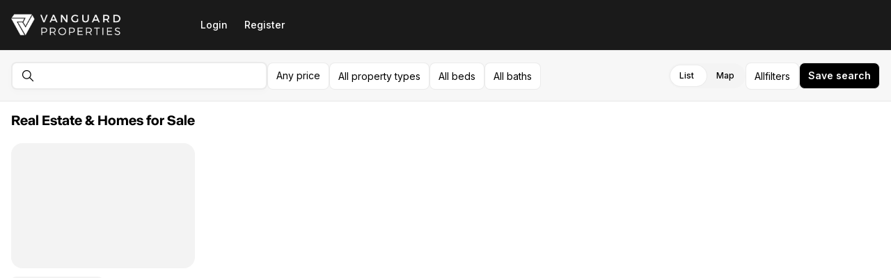

--- FILE ---
content_type: application/javascript
request_url: https://assets-home-search.luxurypresence.com/_next/static/chunks/9560-98d5de2d90b93960.js
body_size: 4384
content:
"use strict";(self.webpackChunk_N_E=self.webpackChunk_N_E||[]).push([[9560],{58007:function(e,t,r){r.d(t,{Ns:function(){return K},fC:function(){return F},LW:function(){return q},bU:function(){return B},l_:function(){return $}});var n=r(62632),o=r(43707),l=r(17955),a=r(58283),i=r(37967),c=r(53734),s=r(16928);let u=(0,o.createContext)(void 0);var d=r(14391),f=r(579);let p="ScrollArea",[h,v]=(0,i.b)(p),[b,w]=h(p),m=(0,o.forwardRef)((e,t)=>{let{__scopeScrollArea:r,type:a="hover",dir:i,scrollHideDelay:s=600,...d}=e,[f,p]=(0,o.useState)(null),[h,v]=(0,o.useState)(null),[w,m]=(0,o.useState)(null),[g,E]=(0,o.useState)(null),[S,C]=(0,o.useState)(null),[T,y]=(0,o.useState)(0),[R,_]=(0,o.useState)(0),[P,D]=(0,o.useState)(!1),[L,W]=(0,o.useState)(!1),z=(0,c.e)(t,e=>p(e)),A=function(e){let t=(0,o.useContext)(u);return e||t||"ltr"}(i);return(0,o.createElement)(b,{scope:r,type:a,dir:A,scrollHideDelay:s,scrollArea:f,viewport:h,onViewportChange:v,content:w,onContentChange:m,scrollbarX:g,onScrollbarXChange:E,scrollbarXEnabled:P,onScrollbarXEnabledChange:D,scrollbarY:S,onScrollbarYChange:C,scrollbarYEnabled:L,onScrollbarYEnabledChange:W,onCornerWidthChange:y,onCornerHeightChange:_},(0,o.createElement)(l.WV.div,(0,n.Z)({dir:A},d,{ref:z,style:{position:"relative","--radix-scroll-area-corner-width":T+"px","--radix-scroll-area-corner-height":R+"px",...e.style}})))}),g=(0,o.forwardRef)((e,t)=>{let{__scopeScrollArea:r,children:a,...i}=e,s=w("ScrollAreaViewport",r),u=(0,o.useRef)(null),d=(0,c.e)(t,u,s.onViewportChange);return(0,o.createElement)(o.Fragment,null,(0,o.createElement)("style",{dangerouslySetInnerHTML:{__html:"[data-radix-scroll-area-viewport]{scrollbar-width:none;-ms-overflow-style:none;-webkit-overflow-scrolling:touch;}[data-radix-scroll-area-viewport]::-webkit-scrollbar{display:none}"}}),(0,o.createElement)(l.WV.div,(0,n.Z)({"data-radix-scroll-area-viewport":""},i,{ref:d,style:{overflowX:s.scrollbarXEnabled?"scroll":"hidden",overflowY:s.scrollbarYEnabled?"scroll":"hidden",...e.style}}),(0,o.createElement)("div",{ref:s.onContentChange,style:{minWidth:"100%",display:"table"}},a)))}),E="ScrollAreaScrollbar",S=(0,o.forwardRef)((e,t)=>{let{forceMount:r,...l}=e,a=w(E,e.__scopeScrollArea),{onScrollbarXEnabledChange:i,onScrollbarYEnabledChange:c}=a,s="horizontal"===e.orientation;return(0,o.useEffect)(()=>(s?i(!0):c(!0),()=>{s?i(!1):c(!1)}),[s,i,c]),"hover"===a.type?(0,o.createElement)(C,(0,n.Z)({},l,{ref:t,forceMount:r})):"scroll"===a.type?(0,o.createElement)(T,(0,n.Z)({},l,{ref:t,forceMount:r})):"auto"===a.type?(0,o.createElement)(y,(0,n.Z)({},l,{ref:t,forceMount:r})):"always"===a.type?(0,o.createElement)(R,(0,n.Z)({},l,{ref:t})):null}),C=(0,o.forwardRef)((e,t)=>{let{forceMount:r,...l}=e,i=w(E,e.__scopeScrollArea),[c,s]=(0,o.useState)(!1);return(0,o.useEffect)(()=>{let e=i.scrollArea,t=0;if(e){let r=()=>{window.clearTimeout(t),s(!0)},n=()=>{t=window.setTimeout(()=>s(!1),i.scrollHideDelay)};return e.addEventListener("pointerenter",r),e.addEventListener("pointerleave",n),()=>{window.clearTimeout(t),e.removeEventListener("pointerenter",r),e.removeEventListener("pointerleave",n)}}},[i.scrollArea,i.scrollHideDelay]),(0,o.createElement)(a.z,{present:r||c},(0,o.createElement)(y,(0,n.Z)({"data-state":c?"visible":"hidden"},l,{ref:t})))}),T=(0,o.forwardRef)((e,t)=>{var r,l;let{forceMount:i,...c}=e,s=w(E,e.__scopeScrollArea),u="horizontal"===e.orientation,d=O(()=>h("SCROLL_END"),100),[p,h]=(r="hidden",l={hidden:{SCROLL:"scrolling"},scrolling:{SCROLL_END:"idle",POINTER_ENTER:"interacting"},interacting:{SCROLL:"interacting",POINTER_LEAVE:"idle"},idle:{HIDE:"hidden",SCROLL:"scrolling",POINTER_ENTER:"interacting"}},(0,o.useReducer)((e,t)=>{let r=l[e][t];return null!=r?r:e},r));return(0,o.useEffect)(()=>{if("idle"===p){let e=window.setTimeout(()=>h("HIDE"),s.scrollHideDelay);return()=>window.clearTimeout(e)}},[p,s.scrollHideDelay,h]),(0,o.useEffect)(()=>{let e=s.viewport,t=u?"scrollLeft":"scrollTop";if(e){let r=e[t],n=()=>{let n=e[t];r!==n&&(h("SCROLL"),d()),r=n};return e.addEventListener("scroll",n),()=>e.removeEventListener("scroll",n)}},[s.viewport,u,h,d]),(0,o.createElement)(a.z,{present:i||"hidden"!==p},(0,o.createElement)(R,(0,n.Z)({"data-state":"hidden"===p?"hidden":"visible"},c,{ref:t,onPointerEnter:(0,f.M)(e.onPointerEnter,()=>h("POINTER_ENTER")),onPointerLeave:(0,f.M)(e.onPointerLeave,()=>h("POINTER_LEAVE"))})))}),y=(0,o.forwardRef)((e,t)=>{let r=w(E,e.__scopeScrollArea),{forceMount:l,...i}=e,[c,s]=(0,o.useState)(!1),u="horizontal"===e.orientation,d=O(()=>{if(r.viewport){let e=r.viewport.offsetWidth<r.viewport.scrollWidth,t=r.viewport.offsetHeight<r.viewport.scrollHeight;s(u?e:t)}},10);return U(r.viewport,d),U(r.content,d),(0,o.createElement)(a.z,{present:l||c},(0,o.createElement)(R,(0,n.Z)({"data-state":c?"visible":"hidden"},i,{ref:t})))}),R=(0,o.forwardRef)((e,t)=>{let{orientation:r="vertical",...l}=e,a=w(E,e.__scopeScrollArea),i=(0,o.useRef)(null),c=(0,o.useRef)(0),[s,u]=(0,o.useState)({content:0,viewport:0,scrollbar:{size:0,paddingStart:0,paddingEnd:0}}),d=H(s.viewport,s.content),f={...l,sizes:s,onSizesChange:u,hasThumb:!!(d>0&&d<1),onThumbChange:e=>i.current=e,onThumbPointerUp:()=>c.current=0,onThumbPointerDown:e=>c.current=e};function p(e,t){return function(e,t,r,n="ltr"){let o=N(r),l=t||o/2,a=r.scrollbar.paddingStart+l,i=r.scrollbar.size-r.scrollbar.paddingEnd-(o-l),c=r.content-r.viewport;return X([a,i],"ltr"===n?[0,c]:[-1*c,0])(e)}(e,c.current,s,t)}return"horizontal"===r?(0,o.createElement)(_,(0,n.Z)({},f,{ref:t,onThumbPositionChange:()=>{if(a.viewport&&i.current){let e=Y(a.viewport.scrollLeft,s,a.dir);i.current.style.transform=`translate3d(${e}px, 0, 0)`}},onWheelScroll:e=>{a.viewport&&(a.viewport.scrollLeft=e)},onDragScroll:e=>{a.viewport&&(a.viewport.scrollLeft=p(e,a.dir))}})):"vertical"===r?(0,o.createElement)(P,(0,n.Z)({},f,{ref:t,onThumbPositionChange:()=>{if(a.viewport&&i.current){let e=Y(a.viewport.scrollTop,s);i.current.style.transform=`translate3d(0, ${e}px, 0)`}},onWheelScroll:e=>{a.viewport&&(a.viewport.scrollTop=e)},onDragScroll:e=>{a.viewport&&(a.viewport.scrollTop=p(e))}})):null}),_=(0,o.forwardRef)((e,t)=>{let{sizes:r,onSizesChange:l,...a}=e,i=w(E,e.__scopeScrollArea),[s,u]=(0,o.useState)(),d=(0,o.useRef)(null),f=(0,c.e)(t,d,i.onScrollbarXChange);return(0,o.useEffect)(()=>{d.current&&u(getComputedStyle(d.current))},[d]),(0,o.createElement)(W,(0,n.Z)({"data-orientation":"horizontal"},a,{ref:f,sizes:r,style:{bottom:0,left:"rtl"===i.dir?"var(--radix-scroll-area-corner-width)":0,right:"ltr"===i.dir?"var(--radix-scroll-area-corner-width)":0,"--radix-scroll-area-thumb-width":N(r)+"px",...e.style},onThumbPointerDown:t=>e.onThumbPointerDown(t.x),onDragScroll:t=>e.onDragScroll(t.x),onWheelScroll:(t,r)=>{if(i.viewport){let n=i.viewport.scrollLeft+t.deltaX;e.onWheelScroll(n),n>0&&n<r&&t.preventDefault()}},onResize:()=>{d.current&&i.viewport&&s&&l({content:i.viewport.scrollWidth,viewport:i.viewport.offsetWidth,scrollbar:{size:d.current.clientWidth,paddingStart:I(s.paddingLeft),paddingEnd:I(s.paddingRight)}})}}))}),P=(0,o.forwardRef)((e,t)=>{let{sizes:r,onSizesChange:l,...a}=e,i=w(E,e.__scopeScrollArea),[s,u]=(0,o.useState)(),d=(0,o.useRef)(null),f=(0,c.e)(t,d,i.onScrollbarYChange);return(0,o.useEffect)(()=>{d.current&&u(getComputedStyle(d.current))},[d]),(0,o.createElement)(W,(0,n.Z)({"data-orientation":"vertical"},a,{ref:f,sizes:r,style:{top:0,right:"ltr"===i.dir?0:void 0,left:"rtl"===i.dir?0:void 0,bottom:"var(--radix-scroll-area-corner-height)","--radix-scroll-area-thumb-height":N(r)+"px",...e.style},onThumbPointerDown:t=>e.onThumbPointerDown(t.y),onDragScroll:t=>e.onDragScroll(t.y),onWheelScroll:(t,r)=>{if(i.viewport){let n=i.viewport.scrollTop+t.deltaY;e.onWheelScroll(n),n>0&&n<r&&t.preventDefault()}},onResize:()=>{d.current&&i.viewport&&s&&l({content:i.viewport.scrollHeight,viewport:i.viewport.offsetHeight,scrollbar:{size:d.current.clientHeight,paddingStart:I(s.paddingTop),paddingEnd:I(s.paddingBottom)}})}}))}),[D,L]=h(E),W=(0,o.forwardRef)((e,t)=>{let{__scopeScrollArea:r,sizes:a,hasThumb:i,onThumbChange:u,onThumbPointerUp:d,onThumbPointerDown:p,onThumbPositionChange:h,onDragScroll:v,onWheelScroll:b,onResize:m,...g}=e,S=w(E,r),[C,T]=(0,o.useState)(null),y=(0,c.e)(t,e=>T(e)),R=(0,o.useRef)(null),_=(0,o.useRef)(""),P=S.viewport,L=a.content-a.viewport,W=(0,s.W)(b),z=(0,s.W)(h),A=O(m,10);function M(e){R.current&&v({x:e.clientX-R.current.left,y:e.clientY-R.current.top})}return(0,o.useEffect)(()=>{let e=e=>{let t=e.target;(null==C?void 0:C.contains(t))&&W(e,L)};return document.addEventListener("wheel",e,{passive:!1}),()=>document.removeEventListener("wheel",e,{passive:!1})},[P,C,L,W]),(0,o.useEffect)(z,[a,z]),U(C,A),U(S.content,A),(0,o.createElement)(D,{scope:r,scrollbar:C,hasThumb:i,onThumbChange:(0,s.W)(u),onThumbPointerUp:(0,s.W)(d),onThumbPositionChange:z,onThumbPointerDown:(0,s.W)(p)},(0,o.createElement)(l.WV.div,(0,n.Z)({},g,{ref:y,style:{position:"absolute",...g.style},onPointerDown:(0,f.M)(e.onPointerDown,e=>{0===e.button&&(e.target.setPointerCapture(e.pointerId),R.current=C.getBoundingClientRect(),_.current=document.body.style.webkitUserSelect,document.body.style.webkitUserSelect="none",M(e))}),onPointerMove:(0,f.M)(e.onPointerMove,M),onPointerUp:(0,f.M)(e.onPointerUp,e=>{let t=e.target;t.hasPointerCapture(e.pointerId)&&t.releasePointerCapture(e.pointerId),document.body.style.webkitUserSelect=_.current,R.current=null})})))}),z="ScrollAreaThumb",A=(0,o.forwardRef)((e,t)=>{let{forceMount:r,...l}=e,i=L(z,e.__scopeScrollArea);return(0,o.createElement)(a.z,{present:r||i.hasThumb},(0,o.createElement)(M,(0,n.Z)({ref:t},l)))}),M=(0,o.forwardRef)((e,t)=>{let{__scopeScrollArea:r,style:a,...i}=e,s=w(z,r),u=L(z,r),{onThumbPositionChange:d}=u,p=(0,c.e)(t,e=>u.onThumbChange(e)),h=(0,o.useRef)(),v=O(()=>{h.current&&(h.current(),h.current=void 0)},100);return(0,o.useEffect)(()=>{let e=s.viewport;if(e){let t=()=>{if(v(),!h.current){let t=k(e,d);h.current=t,d()}};return d(),e.addEventListener("scroll",t),()=>e.removeEventListener("scroll",t)}},[s.viewport,v,d]),(0,o.createElement)(l.WV.div,(0,n.Z)({"data-state":u.hasThumb?"visible":"hidden"},i,{ref:p,style:{width:"var(--radix-scroll-area-thumb-width)",height:"var(--radix-scroll-area-thumb-height)",...a},onPointerDownCapture:(0,f.M)(e.onPointerDownCapture,e=>{let t=e.target.getBoundingClientRect(),r=e.clientX-t.left,n=e.clientY-t.top;u.onThumbPointerDown({x:r,y:n})}),onPointerUp:(0,f.M)(e.onPointerUp,u.onThumbPointerUp)}))}),x="ScrollAreaCorner",Z=(0,o.forwardRef)((e,t)=>{let r=w(x,e.__scopeScrollArea),l=!!(r.scrollbarX&&r.scrollbarY);return"scroll"!==r.type&&l?(0,o.createElement)(V,(0,n.Z)({},e,{ref:t})):null}),V=(0,o.forwardRef)((e,t)=>{let{__scopeScrollArea:r,...a}=e,i=w(x,r),[c,s]=(0,o.useState)(0),[u,d]=(0,o.useState)(0),f=!!(c&&u);return U(i.scrollbarX,()=>{var e;let t=(null===(e=i.scrollbarX)||void 0===e?void 0:e.offsetHeight)||0;i.onCornerHeightChange(t),d(t)}),U(i.scrollbarY,()=>{var e;let t=(null===(e=i.scrollbarY)||void 0===e?void 0:e.offsetWidth)||0;i.onCornerWidthChange(t),s(t)}),f?(0,o.createElement)(l.WV.div,(0,n.Z)({},a,{ref:t,style:{width:c,height:u,position:"absolute",right:"ltr"===i.dir?0:void 0,left:"rtl"===i.dir?0:void 0,bottom:0,...e.style}})):null});function I(e){return e?parseInt(e,10):0}function H(e,t){let r=e/t;return isNaN(r)?0:r}function N(e){let t=H(e.viewport,e.content),r=e.scrollbar.paddingStart+e.scrollbar.paddingEnd;return Math.max((e.scrollbar.size-r)*t,18)}function Y(e,t,r="ltr"){let n=N(t),o=t.scrollbar.paddingStart+t.scrollbar.paddingEnd,l=t.scrollbar.size-o,a=t.content-t.viewport,i=function(e,[t,r]){return Math.min(r,Math.max(t,e))}(e,"ltr"===r?[0,a]:[-1*a,0]);return X([0,a],[0,l-n])(i)}function X(e,t){return r=>{if(e[0]===e[1]||t[0]===t[1])return t[0];let n=(t[1]-t[0])/(e[1]-e[0]);return t[0]+n*(r-e[0])}}let k=(e,t=()=>{})=>{let r={left:e.scrollLeft,top:e.scrollTop},n=0;return!function o(){let l={left:e.scrollLeft,top:e.scrollTop},a=r.left!==l.left,i=r.top!==l.top;(a||i)&&t(),r=l,n=window.requestAnimationFrame(o)}(),()=>window.cancelAnimationFrame(n)};function O(e,t){let r=(0,s.W)(e),n=(0,o.useRef)(0);return(0,o.useEffect)(()=>()=>window.clearTimeout(n.current),[]),(0,o.useCallback)(()=>{window.clearTimeout(n.current),n.current=window.setTimeout(r,t)},[r,t])}function U(e,t){let r=(0,s.W)(t);(0,d.b)(()=>{let t=0;if(e){let n=new ResizeObserver(()=>{cancelAnimationFrame(t),t=window.requestAnimationFrame(r)});return n.observe(e),()=>{window.cancelAnimationFrame(t),n.unobserve(e)}}},[e,r])}let F=m,$=g,q=S,B=A,K=Z},15578:function(e,t,r){r.d(t,{VY:function(){return D},aV:function(){return _},fC:function(){return R},xz:function(){return P}});var n=r(62632),o=r(43707),l=r(12527),a=r(74065),i=r(24678),c=r(4382),s=r(80028),u=r(32954),d=r(95389),f=r(25502);let p="Tabs",[h,v]=(0,a.b)(p,[i.Pc]),b=(0,i.Pc)(),[w,m]=h(p),g=(0,o.forwardRef)((e,t)=>{let{__scopeTabs:r,value:l,onValueChange:a,defaultValue:i,orientation:c="horizontal",dir:p,activationMode:h="automatic",...v}=e,b=(0,u.gm)(p),[m,g]=(0,d.T)({prop:l,onChange:a,defaultProp:i});return(0,o.createElement)(w,{scope:r,baseId:(0,f.M)(),value:m,onValueChange:g,orientation:c,dir:b,activationMode:h},(0,o.createElement)(s.WV.div,(0,n.Z)({dir:b,"data-orientation":c},v,{ref:t})))}),E=(0,o.forwardRef)((e,t)=>{let{__scopeTabs:r,loop:l=!0,...a}=e,c=m("TabsList",r),u=b(r);return(0,o.createElement)(i.fC,(0,n.Z)({asChild:!0},u,{orientation:c.orientation,dir:c.dir,loop:l}),(0,o.createElement)(s.WV.div,(0,n.Z)({role:"tablist","aria-orientation":c.orientation},a,{ref:t})))}),S=(0,o.forwardRef)((e,t)=>{let{__scopeTabs:r,value:a,disabled:c=!1,...u}=e,d=m("TabsTrigger",r),f=b(r),p=T(d.baseId,a),h=y(d.baseId,a),v=a===d.value;return(0,o.createElement)(i.ck,(0,n.Z)({asChild:!0},f,{focusable:!c,active:v}),(0,o.createElement)(s.WV.button,(0,n.Z)({type:"button",role:"tab","aria-selected":v,"aria-controls":h,"data-state":v?"active":"inactive","data-disabled":c?"":void 0,disabled:c,id:p},u,{ref:t,onMouseDown:(0,l.M)(e.onMouseDown,e=>{c||0!==e.button||!1!==e.ctrlKey?e.preventDefault():d.onValueChange(a)}),onKeyDown:(0,l.M)(e.onKeyDown,e=>{[" ","Enter"].includes(e.key)&&d.onValueChange(a)}),onFocus:(0,l.M)(e.onFocus,()=>{let e="manual"!==d.activationMode;v||c||!e||d.onValueChange(a)})})))}),C=(0,o.forwardRef)((e,t)=>{let{__scopeTabs:r,value:l,forceMount:a,children:i,...u}=e,d=m("TabsContent",r),f=T(d.baseId,l),p=y(d.baseId,l),h=l===d.value,v=(0,o.useRef)(h);return(0,o.useEffect)(()=>{let e=requestAnimationFrame(()=>v.current=!1);return()=>cancelAnimationFrame(e)},[]),(0,o.createElement)(c.z,{present:a||h},({present:r})=>(0,o.createElement)(s.WV.div,(0,n.Z)({"data-state":h?"active":"inactive","data-orientation":d.orientation,role:"tabpanel","aria-labelledby":f,hidden:!r,id:p,tabIndex:0},u,{ref:t,style:{...e.style,animationDuration:v.current?"0s":void 0}}),r&&i))});function T(e,t){return`${e}-trigger-${t}`}function y(e,t){return`${e}-content-${t}`}let R=g,_=E,P=S,D=C}}]);